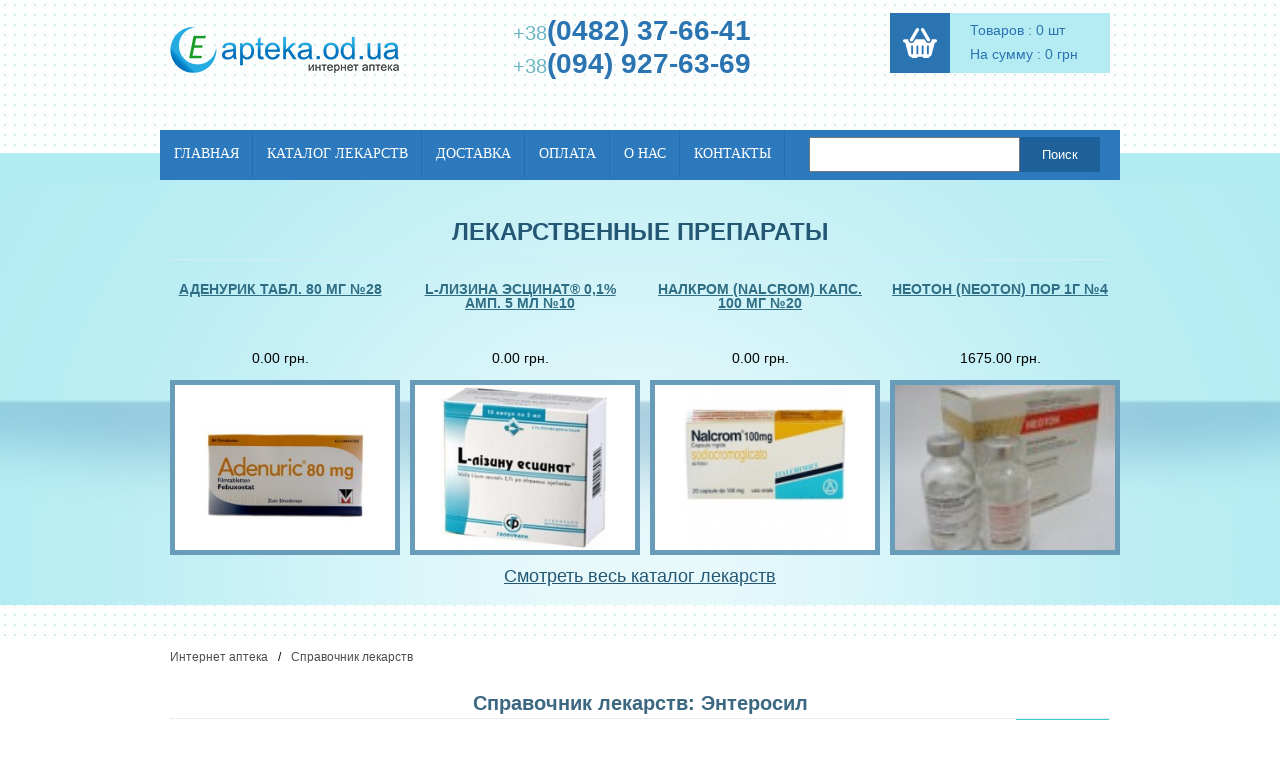

--- FILE ---
content_type: text/html; charset=windows-1251
request_url: https://www.e-apteka.od.ua/katalog_lekarstv/enterosil/
body_size: 5623
content:
<!DOCTYPE html>
<html xmlns="http://www.w3.org/1999/xhtml">
<head><title>Энтеросил: Цена и наличие лекарства в интернет-аптеке E-apteka</title>
<meta name="description" content="интернет аптека - заказ и доставка лекарственных препаратов, аптека низкие цены Украина" />
<meta name="keywords" content="интернет аптека,аптека низких цен,лекарства, поиск лекарств,нке,лекарственные препараты,лекарственные средства" />
<meta http-equiv="Content-Type" content="text/html; charset=windows-1251" /><meta name="robots" content="all" /><meta name="revisit-after" content="1 days" />
<meta name='yandex-verification' content='604e740a4dc918ed' /><meta name="google-site-verification" content="Vgr1BLoZH0ZsBPxUjWOb5rwFyLzhIo6dLc2twCjlW9A" />
<!--<link rel="stylesheet" type="text/css" href="/css/stylesheet.css" />-->
<!--[if IE]><link href="/css/ie.css"  rel="stylesheet" type="text/css" /><![endif]--> 
<script type="text/javascript" src="/jquery.js"> </script>  <script type="text/javascript" src="/add_to_price.js"> </script>
<!--<link rel="stylesheet" type="text/css" href="/css/main_css.css" />-->
<link rel="stylesheet" type="text/css" href="/css/reset.css" />
<link rel="stylesheet" type="text/css" href="/css/style.css" />
</head>
<body>
<div class="wrapper">
<!-- header 
<div id="top_header">
<div id="head2_top">
<ul><li id="first"><a href="/" id="logo"><img src="/img/apteka_logo.png" alt="Интернет-аптека" /></a></li>
<li id="second"><div id="top_links"><a href="/">Интернет-аптека</a> <a href="/zakaz_lekarstv/">Как заказать?</a> <a href="/lekarstva_oplata/">Способы оплаты</a> <a href="/dostavka_lekarstv/">Способы доставки</a> <a href="/about/">О нас</a></div><br />
<form action="/" method="GET" id="top_search">
<input type="text" name="sq" value="найти лекарство..."  onblur="if(this.value=='') this.value='найти лекарство...';" onfocus="if(this.value=='найти лекарство...') this.value='';" /> <input type="submit" value="Искать" /><br />
</form></li>
<li class="clear"></li>
</ul></div>
<ul id="top_menu">
<li><a href="/">Интернет аптека</a></li><li ><a href="/magazin_lekarstv/">Каталог лекарств</a></li><li ><a href="/dostavka_lekarstv/">Доставка лекарств</a></li><li ><a href="/lekarstva_oplata/">Оплата</a></li><li ><a href="/poisk_lekarstv/">Поиск лекарств</a></li><li ><a href="/apteka_kontakty/">Контакты</a></li><li ><a href="/about/">О нас</a></li></ul><br />
</div>
<div id="apteka_col_one">
<h3>Интернет-аптека</h3>
<div id="left_menu">
<ul><li><a href="/">Интернет-аптека</a></li> <li><a href="/magazin_lekarstv/">Каталог лекарств</a></li> <li><a href="/katalog_lekarstv/">Справочник лекарств</a></li><li><a href="/novosti_farmacevtiki/">Новости фармацевтики</a></li> <li><a href="/apteka_kontakty/">Наши аптеки</a></li> <li><a href="/about/">О нас</a></li></ul>
</div>
<div class="left_menu_too">
Контакты:<br /><b> +38 (0482) 37-66-41 </b><br/> <b>+38 (094) 927-63-69</b><br/>
<img width="18" alt="интернет аптека" height="18" src="/img/ico_icq.png" />  ICQ: <b>466893424</b><br/> 
</div><br /><br />
<div class="left_menu_too left_search_form">
<h3>Поиск лекарств:</h3>
<form action="/" method="GET">
<input type="text" name="sq" /><br />
<input type="submit" value="Найти" />
</form>
</div><br /><br />
<br />
<div class="left_menu_too">
<h3>Интерент аптека</h3>
<ul><li><a href="/zakaz_lekarstv/">Как сделать заказ</a></li><li><a href="/lekarstva_oplata/">Как оплатить покупку</a></li><li><a href="/dostavka_lekarstv/">Доставка лекарств</a></li></ul>
</div>
<div style="clear: both;"></div><br />
<div style="margin-left: -12px;">
<script charset="windows-1251" type="text/javascript" src="http://ru-med.com.ua/informer_ru_med_publish.php"></script>
</div>
<div style="clear: both;"></div>
</div>
<div id="apteka_col_main">
-->
   <header>
	       <div class="w940">
		      <a href="/"><img src="/img/logo.png" alt="Интернет-аптека"  /></a>
		      <div class="header-phone">
		         <p>+38<span>(0482) 37-66-41</span></p>
		         <p>+38<span>(094) 927-63-69</span></p>
		      </div>
		      <div class="cart-contaiber">
		         <a class="header-cart" href="/?basket_view=1"></a>
		         <div class="header-cart-info">
					<p>Товаров :  0 шт</p>
					<p>На сумму : 0 грн</p>
				 </div>
		      </div>
			  
		   </div>
		   <div class="menu-wrap">
				<div class="container-menu w960">
					<nav style="float: left">
						<ul>
							<li><a href="/">Главная</a></li>
							<li><a href="/magazin_lekarstv/">Каталог лекарств</a></li>
							<li><a href="/dostavka_lekarstv/">Доставка</a></li>
                                                        <li><a href="/lekarstva_oplata/">Оплата</a></li>
							<li><a href="/about/">О нас</a></li>
							<li><a href="/apteka_kontakty/">Контакты</a></li>
						</ul>
					</nav>
			   
					<div class="search">
						<form method="GET" action="/">
							<input type="text" name="sq">
							<input type="submit" value="Поиск">
						</form>
					</div>
				</div>
			</div>
			
			<div class="wrap">
				<div class="w940">
					<div class="header-text">
						Лекарственные препараты
					</div>
					<div class="header-products" style="font-size:0;">
						
                                                   
<div class="header-product"> 
        <a class="header-product-title" href="/adenurik_tabl_80_mg_28_detal9060">Аденурик табл. 80 мг №28</a>
	<div class="header-product-price">0.00 грн.</div>
	<div class="header-product-photo">
            <img alt="???????? ????. 80 ?? ?28"  src="/photos/s/9060.jpg"  height="230" /> 
            <div class="more-detail"><a href="/adenurik_tabl_80_mg_28_detal9060">Подробнее</a></div>
	</div>
    </div>

   
<div class="header-product"> 
        <a class="header-product-title" href="/l-lizina_jescinat_01_amp_5_ml_10_detal1">L-лизина эсцинат® 0,1% амп. 5 мл №10</a>
	<div class="header-product-price">0.00 грн.</div>
	<div class="header-product-photo">
            <img alt="L-?????? ??????? 0,1% ???. 5 ?? ?10"  src="/photos/s/1.jpg"  height="230" /> 
            <div class="more-detail"><a href="/l-lizina_jescinat_01_amp_5_ml_10_detal1">Подробнее</a></div>
	</div>
    </div>

   
<div class="header-product"> 
        <a class="header-product-title" href="/nalkrom_nalcrom_kaps_100_mg_20_detal4599">Налкром (nalcrom) капс. 100 мг №20</a>
	<div class="header-product-price">0.00 грн.</div>
	<div class="header-product-photo">
            <img alt="??????? (nalcrom) ????. 100 ?? ?20"  src="/photos/s/4599.jpg"  height="230" /> 
            <div class="more-detail"><a href="/nalkrom_nalcrom_kaps_100_mg_20_detal4599">Подробнее</a></div>
	</div>
    </div>

   
<div class="header-product"> 
        <a class="header-product-title" href="/neoton_neoton_por_1g_4_detal1966">Неотон (neoton) пор 1г №4</a>
	<div class="header-product-price">1675.00 грн.</div>
	<div class="header-product-photo">
            <img alt="?????? (neoton) ??? 1? ?4"  src="/photos/s/1966.jpg"  height="230" /> 
            <div class="more-detail"><a href="/neoton_neoton_por_1g_4_detal1966">Подробнее</a></div>
	</div>
    </div>

                                                  
					</div>
					<div class="catalog-link">
						<a href="/magazin_lekarstv/">Смотреть весь каталог лекарств</a>
					</div>
				</div>
			</div>
	    </header>  <div class="w940"><div class="nav"><a href="/">Интернет аптека</a><span class="separator">/</span><a href="/katalog_lekarstv/">Справочник лекарств</a></div>
<div class="product-text">
    <div class="product-text-title"><h1>Справочник лекарств: Энтеросил</h1></div>
                                <table class="handbook-table-prod">
                    <tr>
                        <td class="td_head"><b>Наименование</b></td>
                        <td  class="td_head_price" align="right" width="80"><font color="#FFFFFF"><b>Цена, грн.</b></font></td>
                    </tr>
                                            <tr>
                            <td class="td_lek_name"><a href="/jenterosil_tabl_100_detal9283/" class="link">Энтеросил табл. № 100</a></td>
                                                        <td class="td_lek_price" align="right">0.00</td>
                        </tr>
                                        </table>
                <br><div id='descr'><p>Аюрведическая диетическая добавка к пище регулирует функцию толстой кишки, способствует быстрой эвакуации содержимого кишечника, устранению запоров.</p>
<p>Энтеросил содержит проверенную временем комбинацию трав, которые улучшают пищеварение, устраняют запоры и связанный с этим дискомфорт. Малоподвижный образ жизни, пища с низким содержанием пищевых волокон, эмоциональный стресс &mdash; все это может вызвать запор даже у здорового человека.</p>
Рекомендации к употреблению<p>Для использования в рационах диетического питания как источник биологически активных веществ растительного происхождения с целью создания оптимальных диетологических условий для функционирования органов пищеварения.</p>
Способ употребления<p>Взрослым по 2 таблетки 2 раза в день после еды.</p>
Предостережения при употреблении<p>Ииндивидуальная непереносимость компонентов, беременность, период лактации.</p>
Энтеросил<table border="0"><tr><td >Терминалия чебула</td><td >Стимулирует секрецию желчи, улучшает пищеварение и аппетит, обладает мягким слабительным действием</td></tr><tr><td >Терминалия белерика</td><td >Обладает слабительным действием</td></tr><tr><td >Эмблика лекарственная</td><td >Стимулирует секрецию желчи, способствует устранению симптомов диспепсии, обладает противовоспалительным действием</td></tr></table></div></div>
</div>
<div class="clear" style="clear: both;">&nbsp;</div></div>
<!--<div id="basket_top">
<table cellpadding="0" cellspacing="0" border="0" width="90%"  id="b_t">
<tr><td rowspan="2" valign="middle"><img src="/img/cart-img.jpg" alt="аптека" /></td>
<td style=" padding-left: 16px; vertical-align: top;"><p>товаров :&nbsp;   <b id='bskt_num'>0</b> шт<br />на сумму : <b id='bskt_summa'>0</b> грн<br /></p><a href="/?basket_view=1">Обзор корзины</a></td>
</tr></table>
</div>
<div class="clear">&nbsp;</div>
<div class="clear"></div>
<div id="footer_div">
<div id="footer_links">
<a href="/">Интернет аптека</a><a href="/magazin_lekarstv/" >Каталог лекарств</a> <a href="/katalog_lekarstv/">ТОП лекарств</a> <a href="/zakaz_lekarstv/" >Как оформить заказ?</a> <a href="/dostavka_lekarstv/" >Доставка лекарств</a> <a href="/lekarstva_oplata/">Как оплатить заказ?</a> <a href="/apteka_kontakty/" class="last">Контакты</a><br /><br />
<div>
</div>
</div>
</div>
<div id="pop_window"><br /><br /><h3>Препарат добавлен в корзину</h3><br /><input type="button"  value="Продолжить покупки" onclick="$('#pop_window').fadeOut(); $('#screen').hide();" />  <input type="button" value="Перейти в корзину" onclick="javascript:window.location.href='/?basket_view=1';" /> </div><div id="screen" onclick="$('#screen').fadeOut(); $('#pop_window').fadeOut();"></div>
<script>document.write('<iframe  marginwidth="0"  width="2px" height="2px" frameborder="0" name="view" src="http://spravka-apteka.com.ua/templates/counters.php"></iframe>');</script>
-->
 	<footer>
		<div class="w960">
			<div class="footer-menu">
				<ul>
					<li><a href="/">Главная</a></li>
					<li><a href="/magazin_lekarstv/">Каталог лекарств</a></li>
                                        <li><a href="/katalog_lekarstv/">Справочник лекарств</a></li>
					<li><a href="/dostavka_lekarstv/">Доставка</a></li>
                                        <li><a href="/lekarstva_oplata/">Оплата</a></li>
					<li><a href="/about/">О нас</a></li>
					<li><a href="/apteka_kontakty/">Контакты</a></li>
				</ul>
			</div>
			<!--<div class="footer-phone">
				<div class="footer-phone-num"><span>+38</span> (0482) 37-66-41</div>
				<div class="footer-phone-num"><span>+38</span> (094) 927-63-69</div>
			</div> 
			<div class="dvacom">
				<a href="http://dvacom.net" target="_blank">Редизайн сайта</a><img src="/img/dvacom.png" alt="" />
			</div>-->
                    <noindex><div style="display: none;"><!--LiveInternet counter-->
<script type="text/javascript"><!--
document.write("<a href='http://www.liveinternet.ru/click' "+
"target=_blank><img src='http://counter.yadro.ru/hit?t53.1;r"+
escape(document.referrer)+((typeof(screen)=="undefined")?"":
";s"+screen.width+"*"+screen.height+"*"+(screen.colorDepth?
screen.colorDepth:screen.pixelDepth))+";u"+escape(document.URL)+
";"+Math.random()+
"' alt='' title='LiveInternet: показане число переглядів і"+
" відвідувачів за 24 години' "+
"border=0 width=88 height=31><\/a>")//--></script>
<!--/LiveInternet-->
<img src="http://www.yandex.ru/cycounter?www.e-apteka.od.ua" alt="" />
 <!--Rating@Mail.ru COUNTER-->
        <script  type="text/javascript"><!--

d=document;var a='';a+=';r='+escape(d.referrer)

js=10//--></script>
<script  type="text/javascript"><!--

d.write('<a href="http://top.mail.ru/jump?from=927901"'+

' target=_top><img src="http://top.list.ru/counter'+

'?id=927901;t=55;js='+js+a+';rand='+Math.random()+

'" alt="Рейтинг@Mail.ru"'+' border=0 height=31 width=88/><\/a>')

if(11<js)d.write('<'+'!-- ')//--></script>
<!-- TOPSHOPS CODE START -->
<a href="http://www.topshops.com.ua" target="_blank"><img src="http://img.topshops.com.ua/images/buttons/1.gif"   alt="Интернет магазины - рейтинг TopShops.com.ua. Интернет магазин - отзывы потребителей" onClick='img = new Image(); img.src="http://www.topshops.com.ua/go.php?id=6523&a=in";'></a>
      <script language="javascript">
document.write('<img src="http://top.topshops.com.ua/stats.php?s_id=6523&r='+escape(document.referrer)+'" width="1" height="1">');
</script>
<!-- TOPSHOPS CODE END -->

<!--begin of Top100 logo-->

<a href="http://top100.rambler.ru/top100/"><img src="http://top100-images.rambler.ru/top100/banner-88x31-rambler-gray2.gif" alt="Rambler's Top100" width=88 height=31 border=0></a>

<!--end of Top100 logo -->
<!-- bigmir)net TOP 100 -->

        <a onclick='img = new Image();img.src="http://www.bigmir.net/?cl=56502";' href="http://www.bigmir.net/" target="_blank">

        <script type="text/javascript"><!--

            bmQ='<img src=http://c.bigmir.net/?s56502&t39'

            bmD=document

            bmD.cookie="b=b"

            if(bmD.cookie)bmQ+='&c1'

        //--></script>
                <script type="text/javascript"><!-- 

            bmS=screen;bmQ+='&d'+(bmS.colorDepth?bmS.colorDepth:bmS.pixelDepth)+"&r"+bmS.width;

        //--></script>

        <script type="text/javascript"><!--

            bmF = bmD.referrer.slice(7);

            ((bmI=bmF.indexOf('/'))!=-1)?(bmF=bmF.substring(0,bmI)):(bmI=bmF.length);

            if(bmF!=window.location.href.substring(7,7+bmI))bmQ+='&f'+escape(bmD.referrer);

            bmD.write(bmQ+" border=0 width=160 height=19 alt='bigmir TOP100'>");

        //--></script>

    </a>
    <!-- I.UA counter -->
    <a href="http://www.i.ua/" target="_blank" onClick="this.href='http://i.ua/r.php?34441';" title="Rated by I.UA">
<script type="text/javascript" ><!--
iS='<img src="http://r.i.ua/s?u34441&p87&n'+Math.random();
iD=document;iD.cookie="iua=1";if(iD.cookie)iS+='&c1';
iS+='&d'+(screen.colorDepth?screen.colorDepth:screen.pixelDepth)
+"&w"+screen.width+'&h'+screen.height
iT=iD.referrer.slice(7);iH=window.location.href.slice(7);
((iI=iT.indexOf('/'))!=-1)?(iT=iT.substring(0,iI)):(iI=iT.length);
if(iT!=iH.substring(0,iI))iS+='&f'+escape(iD.referrer.slice(7))
iS+='&r'+escape(iH);
iD.write(iS+'" border="0" width="88" height="31" />');
//--></script></a>
<!-- End of I.UA counter --> 
<!-- hit.ua -->
<a href='http://hit.ua/?x=28650' target='_blank'>
<script  type="text/javascript"><!--
Cd=document;Cr="&"+Math.random();Cp="&s=1";
Cd.cookie="b=b";if(Cd.cookie)Cp+="&c=1";
Cp+="&t="+(new Date()).getTimezoneOffset();
if(self!=top)Cp+="&f=1";
//--></script>
<script  type="text/javascript"><!--
if(navigator.javaEnabled())Cp+="&j=1";
//--></script>
<script  type="text/javascript"><!--
if(typeof(screen)!='undefined')Cp+="&w="+screen.width+"&h="+
screen.height+"&d="+(screen.colorDepth?screen.colorDepth:screen.pixelDepth);
//--></script>
<script  type="text/javascript"><!--
Cd.write("<img src='http://c.hit.ua/hit?i=28650&g=0&x=1"+Cp+Cr+
"&r="+escape(Cd.referrer)+"&u="+escape(window.location.href)+
"' border='0' width='88' height='31' "+
"alt='hit.ua: сейчас на сайте, посетителей и просмотров за сегодня' title='hit.ua: сейчас на сайте, посетителей и просмотров за сегодня'/>");
//--></script></a>
<!-- / hit.ua -->



    </div></noindex>
		</div>
	</footer>
<script defer src="https://static.cloudflareinsights.com/beacon.min.js/vcd15cbe7772f49c399c6a5babf22c1241717689176015" integrity="sha512-ZpsOmlRQV6y907TI0dKBHq9Md29nnaEIPlkf84rnaERnq6zvWvPUqr2ft8M1aS28oN72PdrCzSjY4U6VaAw1EQ==" data-cf-beacon='{"version":"2024.11.0","token":"c44570bf6b214c0bba2db4d840911af1","r":1,"server_timing":{"name":{"cfCacheStatus":true,"cfEdge":true,"cfExtPri":true,"cfL4":true,"cfOrigin":true,"cfSpeedBrain":true},"location_startswith":null}}' crossorigin="anonymous"></script>
</body>
</html> 

--- FILE ---
content_type: text/css
request_url: https://www.e-apteka.od.ua/css/style.css
body_size: 2533
content:
header {height:636px; width:100%; background: url('../img/rectangle-bg.png') ; }
.w870 {width:870px; margin: 0 auto;}
.w940 {width:940px; margin: 0 auto;}
.w960 {width:960px; margin: 0 auto;}
header .w940 img {margin-top: 27px;}
.wrapper {min-width:940px;}
.header-phone {display: inline-block; margin-left: 110px; }

.header-phone p{ 
  font-size: 20px;
  font-family: "Arial";
  color: rgb(106, 180, 193);
  line-height: 1.2;
}

.header-phone span{
   font-size: 28px;
   color: #2b74b2;
   line-height: 1.2;
   font-weight:bold; 
} 

.header-cart {
    float: left;	
    width: 60px;
    height: 60px;
    background:  url('../img/cart.png') center center no-repeat,  #2b74b2;
}

.header-cart-info{
     float: left;		
    width: 160px;
    height: 60px;
	background-color: rgb(181, 236, 243);
}

.header-cart-info p{
   margin: 10px auto;
   padding-left: 20px; 
   font-size: 14px;
   font-family: "Arial";
   color: rgb(43, 116, 178);
}

.cart-contaiber {
 margin-left: 135px;
   font-size: 0;
   width: 220px;
   display:inline-block;
}

nav {
   height:50px;
}


nav ul, nav ul li{
    display: inline-block; 
	font-size:0; 
	 
}

nav ul li:hover {  background-color: rgb(38, 111, 174); }

nav ul li {
	padding: 17px 14px;
  background:  url('../img/vertical-line.png') right no-repeat;
  font-size: 14px;
}
nav ul li a{
  color:#fff;
  text-transform: uppercase;
  text-decoration: none;
}
.clearfix:after {content:"";display:table;clear: both;}
.search {
float:right;
margin-top: 7px;
margin-right: 20px;
}

.container-menu {
  height: 50px;
  margin-top: 50px;
   background-color: rgb(44, 122, 189);
}

.container-menu nav ul li a:hover {
  
}
.search input[type=submit], .bigbtn{
background-color: rgb(30, 97, 154) !important;
color: #fff !important;
 border:0 none;
 width: 80px;
}
.bigbtn{
    width: 115px;
    height: 30px;
}
.search input[type=submit]:hover{
	cursor:pointer;
}

.search input {display:block; height: 35px; float: left; }
.search input[type=text]{
 font-size: 14px;
 font-family: "Arial";
 padding-left:5px;
 height: 29px; 
 width: 200px;
 padding-left:5px;
}

.fleft {
   float: left;
}
.fright {
  float: right;
}

.menu-wrap {
  width: 100%;
  background: url('../img/bg-menu-wrap.png');
}
.wrap {
   width :100%;
   height: 425px;
   background: url('../img/bg-menu-wrap-2.png') center no-repeat, #afebf2;
}

.header-text, .header-text a {
	font-size: 24px;
	font-family: "Arial";
	font-weight: bold;
	text-transform: uppercase;
	text-align: center;
	color: #245774;
	padding: 40px 0 15px;
	border-bottom: 1px solid #d1ecfc;
}
.header-text a {
    text-decoration: none;
}


.header-products {
	margin-top: -28px;
}

.header-product:first-child {
	margin-left: 0;
}
.header-product {
   height: 235px;
   width: 220px;
   text-align: center;
   margin-top: 50px;
   margin-left: 20px;
   display: inline-block;
   vertical-align: top;
}

.header-product-title {
	font-size: 14px;
	font-family: "Arial";
	font-weight: bold;
	text-decoration: underline;
	color: #2f6e85;
	text-transform: uppercase;	
	height: 44px;
    display: block;
}

.header-product-price {
	margin-top: 25px;
	font-size: 14px;
	font-family: "Arial";
	
}

.header-product-photo {
   position: relative;
   border: 5px solid #699cb9;
   width: 220px;
   height: 165px;
   margin-top: 15px;
   overflow: hidden;
    background-color: #fff;
}

.header-product-photo img {
   margin-top: 0 !important;
   height: 100%;
   max-width: 100%;
}

.more-detail {
	background: rgba(49, 105, 150, .8);
	height: 50px;
	font-size: 18px;
	position: absolute;
    bottom: -50px;;
    left: 0;
    width: 220px;
}
.header-product-photo:hover .more-detail{
	bottom: 0;
	-webkit-transition: bottom .3s linear;
    -moz-transition: bottom .3s linear;
    -o-transition: bottom .3s linear;
    transition: bottom .3s linear;
}
.more-detail a{
	margin-top: 15px;
	margin-top: 15px;
	display: inline-block;
	color: #fff;
	text-transform: uppercase;
}
.catalog-link {
	margin-top: 50px;
	text-align: center;
}
.catalog-link a{
	font-size: 18px;
	font-family: "Arial";
	color: #245774;
}

.news {
	margin-top: 60px;
}

.rectangle-news {
    background: #2b74b2;
	width: 5px;
	height: 30px;
	
}

.triangle-right {
    width: 0;
    height: 0;
    border-top: 15px solid transparent;
    border-left: 5px solid white;
    border-bottom: 15px solid transparent;
}

 .date { 
	background: #2b74b2; 
	padding: 9px 12px;
	color: #fff; 
	font-size: 12px;
}

.eye {
   margin-left: 10px;
   margin-top: 10px;
}

.eye  span{
	margin-left:12px;
	color: #c2c2c2;
	font-size: 12px;
}

.post-content {
   display: inline-block;
   width: 850px;
   margin-left: 20px;
   vertical-align: top;
}

.post-info {
    display: inline-block;
}

.post-title a, .product-text-title{
   font-size: 20px;
   font-family: "Arial";
   color: #3c6881;
   text-decoration: none;
}

.post-short-text , .product-text, .post-full-text{
	 font-size: 16px;
   font-family: "Arial";
   margin-top: 15px;
   line-height: 1.5;
}

.post-full-text img{
    float: left; /* Выравнивание по правому краю  */ 
    margin: 7px 20px 7px 7px; /* Отступы вокруг картинки */
}

.news-post hr {
	color: #d1ecfc; /* Р¦РІРµС‚ Р»РёРЅРёРё РґР»СЏ РѕСЃС‚Р°Р»СЊРЅС‹С… Р±СЂР°СѓР·РµСЂРѕРІ */
    background-color: #d1ecfc; 
	height: 2px; 
	margin-bottom: 30px;
}

.post-short-image img {
	float:left;
	margin: 7px 10px 2px 0px
}

.seo-text {
	color: #1c5788;
	font-family: "Arial";
	font-size: 16px;
	line-height: 1.5;
}

footer {
	    background: url('../img/sotta.png') no-repeat 0 76px, url('../img/plus.png') no-repeat right top, url('../img/footer-fon-2.png') repeat-x;
		height: 190px;
		/*height: 255px;*/
}

.footer-menu  {   margin: 0 auto;
	padding-top: 90px;
	/*margin-left: 630px;*/
	
}

.footer-menu a {
	text-decoration: none;
	text-transform: uppercase;
	color: #082543;
	font-family: "Arial";
	font-size: 14px;
	
}

.footer-menu  li:first-child {
	padding-left: 150px;
}

.footer-menu  ul li{
	display: inline-block;	
	padding-left: 20px;
}

.footer-phone {
	margin-top: 60px;
	padding-left: 10px;
	font-family: "Arial";
	font-size: 28px;
	font-weight: bold;
	color: #0d3f73;
}

.footer-phone-num{
	margin-top: 10px;
}
.footer-phone-num  span{
	color: #0d3f73;
	font-family: "Arial";
	font-size: 20px;
}

/*РҐР»РµР±РЅС‹Рµ РєСЂРѕС€РєРё*/
.nav {
  font-family: "Arial";
  font-size: 12px;
  margin-top: 15px;
}

.nav a {
	text-decoration: none;
	color: #4f4f4f;
}

.separator {
	margin: 0 10px 0 10px;
}

.list-product  {
	font-family: "Arial";
	color: #454545;
	
}

.list-product  a{
	font-family: "Arial";
	color: #3c6881;
	text-decoration: none;
}

.list-product tr {
	height: 40px;
	margin-left: 20px;
	border-top: 1px solid #d1ecfc;
	border-bottom: 1px solid #d1ecfc;
}
.list-product td {
	vertical-align: middle;
	padding-left: 20px;
}

.list-product thead {
	border-top: 1px solid #d1ecfc;
	font-size: 18px;
	font-weight: bold;
}

.list-product tbody {
	font-size: 16px;
	background: #effbfc;
}

.list-product tbody  tr:hover{
	background: #cdeef1;
}

.list-product tr:first-child {
	border-top: 0;
	border-bottom: 0;
}

.bottom-navigation {
	margin-top: 30px;
	text-align: center;
}

.bottom-navigation  a:first-child{
	margin-right: 10px;
}
.bottom-navigation  a{
	text-decoration: none;
	color: #727272;
	margin-left: 10px;
}

.bottom-navigation  span{
	text-decoration: underline;
	color: #3c6881;
        margin-left: 10px;
}

.product {
	margin-top: 22px;
}

.product-image {
	border: 1px solid #ccc;
        width: 300px;
        height: 225px;
        text-align: center;
}

.product-image img{
   /* width: 80%; */
    height: 225px;
    max-width: 80%;
}

.product-description {
	margin-top: 20px;
}

.product-specifications {
	width: 620px;
}

.product-specifications tbody td:nth-child(odd) {
	color: #3c6881;
}
.product-specifications tfoot td{
	height: 75px;
}

.product-specifications tfoot td:first-child, .product-specifications tfoot td:nth-child(2){
	color: #3c6881;
	font-weight: bold;
	font-family: "Arial";
	font-size: 20px;
}

.product-specifications tfoot td:nth-child(2){
	color: #454545;
}

.last-cell{
	color: #fff;
	background-color: #2c7abd;
	text-align: center;
	width: 160px;
	height: 40px;
}
.last-cell div{
	padding-top:10px;
}

.product-text-title{
	text-align: center;
	margin-top: 25px;
}

/*РљРѕРїРёСЂР°Р№С‚С‹*/
#catalog_list {
    display: block;
    width: 100%;
}

#catalog_list li {
    list-style: none;
    width: 33%;
    display: inline-block;
    vertical-align: top;
}

#catalog_list h3 {
    border-bottom: 1px solid #eee;
    background: #f4f4f4;
    padding: 3px 0 1px 10px;
    border-radius: 5px;
    font-size: 16pt;
}
#catalog_list a{
    color: #2a507a;
}
.handbook-title {
    margin-top: 10px;
    margin-bottom: 10px;
    font-size: 11pt;
    color: #35D0CB;
    font-weight: 600;
}

.alert {
    background: #fff5eb url("/images/ap_div_alert.gif") 3px 3px no-repeat;
    border-top: 1px solid #ffb4a0;
    border-bottom: 1px solid #ffb4a0;
    
    margin: 10px 0px 10px 0px;
    padding: 7px 10px 7px 35px;
}

ins{
    text-decoration: underline;
}

.handbook-table-prod {
    border: 1px solid #e0e0e0;
    border-radius: 8px;
    width: 100%;
    border-collapse: collapse;
    text-align: left;
}

.handbook-table-prod td{
    color: #333;
    padding: 9px 8px 9px 8px;
    vertical-align: middle;
    border-bottom: 1px solid #e0e0e0;
    border: 1px solid #eee;
}
.handbook-table-prod td a{
    color: #2a507a;
}

table tr td.td_head_price {
    background: #35D0CB;
    color: white;
    padding-right: 5px;
}

.dvacom {
	text-align: center;
	padding-top: 30px;
}

.dvacom a {
	text-decoration: none;
	font-family: "Arial";
	font-size: 12px;
	color: #0d3f73;
}

.dvacom img{
	margin-left:8px;
	margin-bottom: -7px;
}


--- FILE ---
content_type: application/javascript
request_url: https://www.e-apteka.od.ua/add_to_price.js
body_size: 25
content:
function bskt_add(val){
                             var_drug_id = val;
      var_price = $('#p'+val+'_price').text();
      var_num = $('#num_'+val+'_num').val();
        
          // передаем на сервер в скрипт "ajbs.php"
      vurl = '/add_to_price.php?id='+var_drug_id+'&price='+var_price+'&num='+var_num;
            $.getJSON( vurl, function(data){
        $("#bskt_num").text( data.num );
        $("#bskt_summa").text( data.summa );
         $("#curs_usd").fadeIn(500).fadeOut(4000).hide(1000);
         $("#pop_window").show();
         $("#screen").show();
          $("#add").html('<br/><font size="3" color="red"><b>Препарат добавлен в корзину!</b></font>');

      } );      
}
